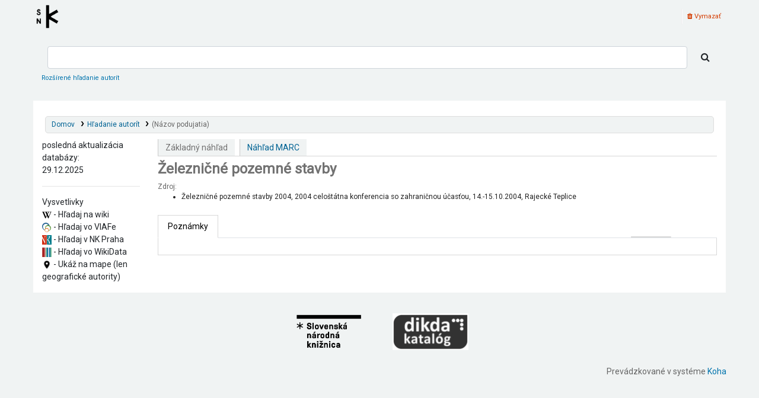

--- FILE ---
content_type: text/html; charset=UTF-8
request_url: https://autority.snk.sk/cgi-bin/koha/opac-authoritiesdetail.pl?authid=108645
body_size: 9717
content:


















<!DOCTYPE html>
<!-- TEMPLATE FILE: opac-auth-detail.tt -->









<html lang="sk-SK" class="no-js">
<head>

<title> (Názov podujatia) &rsaquo; Vyhľadávanie autorít &rsaquo; Register autorít kis3g katalóg</title>


<meta http-equiv="Content-Type" content="text/html; charset=utf-8" />
<meta name="generator" content="Koha" /> <!-- leave this for stats -->
<meta name="viewport" content="width=device-width, initial-scale=1" />
<link type="text/css" rel="stylesheet" href="/opac-tmpl/bootstrap/lib/jquery/responsive.dataTables.min_23.0516000.css">

<link rel="shortcut icon" href="https://www.snk.sk/templates/snk2e/favicon.ico" type="image/x-icon" />
<link rel="apple-touch-icon" href="https://www.snk.sk/templates/snk2e/favicon.ico" type="image/x-icon" />

 
 
 


 <link href="/opac-tmpl/bootstrap/css/opac_23.0516000.css" type="text/css" rel="stylesheet">




 <link href="/opac-tmpl/bootstrap/css/print_23.0516000.css" rel="stylesheet" media="print" type="text/css">


 <style>.loading 
{
background: url("/opac-tmpl/bootstrap/images/loading.gif") no-repeat center;
opacity:0.55;
-webkit-transition: background-color 0;
transition: background-color 0;

}

#SNKLink {
text-align:center;
}

#listsmenu {display:none;}
#userauthMARCdetails p a {display:none;}

.search_history {display: none}


.navbar-inverse .navbar-inner {
	background:#000000;
  	border-radius: 5px;
    border-color:black;
}
#wrap {background-color: #dfe1e1;}
.navbar-text {display:none}
.nav .pull-right {display:none}
.navbar .divider-vertical {
	border-left-color: #000000;
	border-right-color: #000000;

}

#logo {
  background: rgb(240, 243, 243) url("/opac-tmpl/img/SNK_rgb_znak.png") no-repeat scroll 0 center;
background-size: 48px 48px;

}
#logo, #logo a {

    border: 0;
    margin: 0;
    width: 60px;

}

#userauthdetails {background: transparent url("/opac-tmpl/img/SNK_rgb_znak2.png") no-repeat scroll 0 center;
 background-size:70%;
 background-position: 500px 100px;
}

@media only screen and (max-width: 700px) {
  #logo{
    background: transparent url("/opac-tmpl/img/SNK_rgb_znak.png") no-repeat scroll 0 center;
    background-size: 24px 24px;
    width: 24px;
    padding: 24px 0 0;
    margin-left: 3%;
  }
}

.monotag{font-family:monospace;}

.breadcrumb {

    font-size: 85%;
    list-style: none outside none;
    margin: 10px 20px;
    padding: 5px 10px;
    border-radius: 5px;
        border-top-left-radius: 5px;
        border-top-right-radius: 5px;
        border-bottom-right-radius: 5px;
        border-bottom-left-radius: 5px;
    border-color: #ddd;
    border-style: solid;
    border-width: 1px;

}


.mastheadsearch {

    margin: .5em 0;
    padding: .8em;
  background:#dfe1e1;
}

body {

 background: #f0f3f3 none;
    font-size: 14px;

}

#word_cloud {
  width: -moz-available;          /* For Mozzila */
  width: -webkit-fill-available;  /* For Chrome */
  width: stretch;
  width:100%;

}


.fonts-loaded body {
  font-family: Roboto;
}
.ui-widget, .ui-widget button, .ui-widget input, .ui-widget select, .ui-widget textarea {
    font-family: sans-serif;
}


.tab-content img {margin: 3px}
.tab-content img:hover {transform: scale(1.5)}
img.dikda {margin: 3px}
img.dikda:hover {transform: scale(2);}


.wikidataImg, #wikiImg {
  transition: transform .2s; /* Animation */
 
}

.wikidataImg:hover, #wikiImg:hover {
  transform: scale(3); /* (150% zoom - Note: if the zoom is too large, it will go outside of the viewport) */
}

.lang {font-family:"Segoe UI Symbol";}

#wikiImg {
  vertical-align: middle;
  border-style: none;
  float: left;
  margin-right: 20px;
  border-radius: 5px;
}
</style>




<script>
    var Koha = {};
    function _(s) { return s } // dummy function for gettext
    const is_logged_in = false
</script>

 <script src="/opac-tmpl/bootstrap/sk-SK/js/locale_data_23.0516000.js"></script>

<script src="/opac-tmpl/bootstrap/js/Gettext_23.0516000.js"></script>
<script src="/opac-tmpl/bootstrap/js/i18n_23.0516000.js"></script>

<link rel="stylesheet" type="text/css" href="/opac-tmpl/lib/font-awesome/css/font-awesome.min_23.0516000.css">




































</head>




 


 




 

<body ID="opac-authoritiesdetail" class="branch-default scrollto" >











































<button id="scrolltocontent">Preskočiť na hlavný obsah</button>
<div id="wrapper">
 <div id="header-region" class="noprint">
 <nav class="navbar navbar-expand">
 <div id="logo">
 <a class="navbar-brand" href="/cgi-bin/koha/opac-main.pl">
  Register autorít kis3g  </a>
 </div>
 
 <ul id="cart-list-nav" class="navbar-nav">
 
 <li class="divider-vertical"></li>
 
 <li class="nav-item dropdown">
 <a aria-expanded="false" aria-haspopup="true" aria-label="Show dropdown with detailed list information" class="nav-link dropdown-toggle" data-toggle="dropdown" href="/cgi-bin/koha/opac-shelves.pl" id="listsmenu" role="button" title="Zobraziť zoznamy"><i class="fa fa-list fa-icon-black" aria-hidden="true"></i> <span class="listslabel">Zoznamy</span>
 </a>
 <div aria-labelledby="listsmenu" role="menu" class="dropdown-menu">
 
 
 
 </div> <!-- / .dropdown-menu -->
 </li> <!-- / .nav-item.dropdown -->
 
 </ul> <!-- / .navbar-nav -->

 
 
 


 
 <ul id="members" class="navbar-nav">
 <li class="nav-item dropdown">
 

 
 </li>
 
 
 <li class="nav-item search_history">
 <a class="nav-link login-link" href="/cgi-bin/koha/opac-search-history.pl" title="Zobrazte svoj výpis hľadania">Výpis hľadania</a>
 </li>
 <li class="divider-vertical"></li>
 <li class="nav-item">
 <a class="nav-link logout clearsh" href="/cgi-bin/koha/opac-search-history.pl?action=delete" title="Odstráňte svoj výpis hľadania"><i class="fa fa-trash" aria-hidden="true"></i> Vymazať</a>
 </li>
 
 
 </ul>
 
 </nav> <!-- /navbar -->

 
 <div class="container-fluid">
 <div class="row">
 <div class="col">
 
 
 <div id="opacheader">
 
 <div class="default_item">
 
 <div class="default_body">
<!-- JS and CSS for Koha Galadriel OPAC Theme Plugin 
   This JS was added automatically by installing the Koha Galadriel OPAC Theme Plugin
   Please do not modify -->


</script>
<!-- End of JS and CSS for Koha Galadriel OPAC Theme Plugin --></div>
 </div>
 
 </div>
 

 </div>
 </div>
 </div>
 

 </div> <!-- / header-region -->

 
 <div class="container-fluid">
 
 <div class="row">
 <div class="col">
 <div id="opac-main-search" class="mastheadsearch">
 
 <form name="searchform" method="get" action="/cgi-bin/koha/opac-search.pl" id="searchform">
 <div class="form-row align-items-center">
 <div class="col-sm-auto order-2 order-sm-2">
 <select name="idx" id="masthead_search" class="form-control">
 
 <option value="">Knižničný katalóg</option>
 
 
 <option value="ti">Názov</option>
 
 
 <option value="au">Autor</option>
 
 
 <option value="su">Predmet</option>
 
 
 <option value="nb">ISBN</option>
 
 
 <option value="ns">ISSN</option>
 
 
 <option value="se">Edícia</option>
 
 
 
 <option value="callnum">Signatúra</option>
 
 
 </select>
 </div> <!-- /.col-sm-auto -->

 <div class="col order-4 order-sm-3">
 
 <input type="text" class="transl1 form-control" id="translControl1" name="q" value="" /><span id="translControl"></span>
 
 </div> <!-- /.col -->

 
 
 
 
 

 <div class="order-5 col-sm-auto">
 <button aria-label="Hľadať" class="btn btn-primary" id="searchsubmit" title="Hľadať" type="submit">
 <i class="fa fa-search" aria-hidden="true"></i>
 </button>
 </div>

 </div> <!-- /.form-row -->
 <input type="hidden" name="weight_search" value="1">
 </form>
 
 </div><!-- /#opac-main-search -->
 </div> <!-- /.col -->
 </div> <!-- /.row -->
 

 <div class="row">
 <ul class="nav" id="moresearches">
 <li class="nav-item">
 <a href="/cgi-bin/koha/opac-search.pl">Rozšírené hľadanie</a>
 </li>
 
 
 
 <li class="nav-item">
 <a href="/cgi-bin/koha/opac-authorities-home.pl">Hľadanie autorít</a>
 </li>
 
 
 
 <li class="nav-item">
 <a href="/cgi-bin/koha/opac-tags.pl">Menovky</a>
 </li>
 
 
 
 
 
 <li class="nav-item">
 <a id="library_page" href="/cgi-bin/koha/opac-library.pl">
 
 <span>Knižnica</span>
 
 </a>
 </li>
 
 

 </ul> <!-- /.nav#moresearches -->
 </div> <!-- /.row -->
 </div> <!-- /.container-fluid -->
 

 <!-- Login form hidden by default, used for modal window -->
 <div id="loginModal" class="modal" tabindex="-1" role="dialog" aria-labelledby="modalLoginLabel" aria-hidden="true">
 <div class="modal-dialog">
 <div class="modal-content">
 <div class="modal-header">
 <h2 class="modal-title" id="modalLoginLabel">Prihláste sa do svojho účtu</h2>
 <button aria-label="Zavrieť" class="closebtn" data-dismiss="modal" type="button">
 <span aria-hidden="true">&times;</span>
 </button>
 </div>
 <form action="/cgi-bin/koha/opac-user.pl" method="post" name="auth" id="modalAuth">
 <input type="hidden" name="has-search-query" id="has-search-query" value="" />
 <div class="modal-body">
 
 
 
 
 
 <input type="hidden" name="koha_login_context" value="opac" />
 <fieldset class="brief">
 <div class="local-login">
 <label for="muserid">Meno:</label><input type="text" id="muserid" name="userid" autocomplete="off" />
 <label for="mpassword">Heslo:</label><input type="password" id="mpassword" name="password" autocomplete="off" />
 <fieldset class="action">
 <input class="btn btn-primary" type="submit" value="Prihlásiť sa" />
 </fieldset>
 </div>
 
 
 
 </fieldset>
 
 </div>
 </form> <!-- /#auth -->
 </div> <!-- /.modal-content -->
 </div> <!-- /.modal-dialog -->
 </div> <!-- /#modalAuth -->


 <div class="main">
 <nav aria-label="navigačný reťazec" class="breadcrumbs" id="breadcrumbs">
 <ol class="breadcrumb">
 <li class="breadcrumb-item">
 <a href="/cgi-bin/koha/opac-main.pl">Domov</a>
 </li>
 <li class="breadcrumb-item">
 <a href="/cgi-bin/koha/opac-authorities-home.pl">Hľadanie autorít</a>
 </li>
 <li class="breadcrumb-item active">
 <a href="#" aria-current="page"> (Názov podujatia)</a>
 </li>
 </ol>
 </nav> <!-- /#breadcrumbs -->

 <div class="container-fluid">
 <div class="row">
 
 <div class="col col-lg-2 order-2 order-lg-1">
 <div id="navigation">
 


 
 
 <div id="OpacNav">
 
 <div class="default_item">
 
 <div class="default_body">posledn&aacute; aktualiz&aacute;cia datab&aacute;zy:<br />29.12.2025 <br /><hr />Vysvetlivky<br /><img src="/opac-tmpl/img/wiki.png" width="16" height="16" /> - Hľadaj na wiki <br /><img src="/opac-tmpl/img/viaf.png" width="16" height="16" /> - Hľadaj vo VIAFe <br /><img src="/opac-tmpl/img/nkp.jpg" width="16" height="16" /> - Hľadaj v NK Praha <br /><img src="/opac-tmpl/img/wikidata.png" width="16" height="16" /> - Hľadaj vo WikiData <br /><img src="/opac-tmpl/img/google_place.png" width="16" height="16" /> - Uk&aacute;ž na mape (len geografick&eacute; autority)
<style>
    /* Voliteľné štýly pre lepšie zobrazenie */
    .gender-filter-container {
        padding: 10px;
        border: 1px solid #ccc;
        border-radius: 5px;
        margin-bottom: 15px;
        background-color: #f9f9f9;
        /* Predvolene skryté */
        display: none; 
    }
    .gender-filter-container.active {
        /* Zobrazí sa, keď je aktívny */
        display: block; 
    }
    .gender-filter-container label {
        margin-right: 15px;
        font-weight: bold;
    }
    .gender-filter-container input[type="radio"] {
        margin-right: 5px;
    }
</style>
<div class="gender-filter-container" id="genderFilterContainer">
<p>Vybrať pohlavie:</p>
<label> <input type="radio" name="genderFilter" value="muž" id="gender_male" /> Muž </label> <label> <input type="radio" name="genderFilter" value="žena" id="gender_female" /> Žena </label> <label> <input type="radio" name="genderFilter" value="" id="gender_none" /> Žiadne </label></div>
<script>
document.addEventListener('DOMContentLoaded', function() {
    const genderFilterContainer = document.getElementById('genderFilterContainer');
    const genderRadios = document.querySelectorAll('input[name="genderFilter"]');
    const currentUrl = new URL(window.location.href);
    const searchParams = currentUrl.searchParams;

    // Kontrola, či sa v URL nachádza &authtypecode=PERSO_NAME
    const authtypecodeParam = searchParams.get('authtypecode');

    // Ak podmienka platí, zobrazíme kontajner filtra a nastavíme jeho funkčnosť
    if (authtypecodeParam === 'PERSO_NAME') {
        genderFilterContainer.classList.add('active'); // Zviditeľníme filter
  


        // --- Funkcia na nastavenie zaškrtnutého rádio tlačidla ---
        function setupGenderFilter() {
            let activeGenderValue = ''; // Pre uloženie zistenej hodnoty pohlavia

            // Získame všetky 'marclist' a 'value' parametre ako polia
            const allMarclist = searchParams.getAll('marclist');
            const allValue = searchParams.getAll('value');

            // Prejdeme cez všetky inštancie 'marclist'
            for (let i = 0; i < allMarclist.length; i++) {
                // Ak nájdeme 'marclist=pohl'
                if (allMarclist[i] === 'pohl') {
                    // Skúsime získať prislúchajúcu 'value' na rovnakom indexe
                    if (allValue[i] !== undefined) {
                        activeGenderValue = allValue[i];
                        break; // Našli sme náš filter pohlavia, môžeme skončiť
                    }
                }
            }

            // Označíme správny rádiový prepínač na základe nájdenej hodnoty
            if (activeGenderValue === 'muž') {
                document.getElementById('gender_male').checked = true;
            } else if (activeGenderValue === 'žena') {
                document.getElementById('gender_female').checked = true;
            } else {
                // Ak sa nenašiel žiadny filter pohlavia alebo hodnota bola iná, zaškrtneme "Žiadne"
                document.getElementById('gender_none').checked = true;
            }
        }

        // Zavoláme funkciu na nastavenie filtra hneď po zobrazení kontajnera
        setupGenderFilter();

        // --- Event listener pre zmeny rádio tlačidiel ---
        genderRadios.forEach(radio => {
            radio.addEventListener('change', function() {
                const selectedGender = this.value;

                let originalParams = [];
                for (const [key, value] of searchParams.entries()) {
                    originalParams.push({ key: key, value: value });
                }

                let filteredParams = [];
                let inPohlBlock = false; 

                for (let i = 0; i < originalParams.length; i++) {
                    const param = originalParams[i];

                    if (param.key === 'marclist' && param.value === 'pohl') {
                        inPohlBlock = true;
                        continue; 
                    }

                    if (inPohlBlock && (param.key === 'value' || param.key === 'operator')) {
                        if (param.key === 'operator') { 
                            inPohlBlock = false;
                        }
                        continue;
                    }
                    
                    filteredParams.push(param);
                }

                // Vytvoríme novú URL s rekonštruovanými parametrami
                let newUrlString = currentUrl.origin + currentUrl.pathname;
                let firstParamAdded = false;

                for (const param of filteredParams) {
                    if (!firstParamAdded) {
                        newUrlString += '?';
                        firstParamAdded = true;
                    } else {
                        newUrlString += '&';
                    }
                    newUrlString += `${param.key}=${encodeURIComponent(param.value)}`;
                }

                // --- Pridanie nového filtra pohlavia, ak je vybrané iné ako "Žiadne" ---
                if (selectedGender !== '') {
                    // Pridáme operátor AND pred novou podmienkou, ak už nejaké podmienky existujú
                    if (filteredParams.length > 0) {
                        const lastParam = filteredParams[filteredParams.length - 1];
                        if (lastParam.key !== 'and_or') {
                             newUrlString += '&and_or=AND';
                        }
                    } else if (!firstParamAdded) {
                         newUrlString += '?';
                         firstParamAdded = true;
                    }
                    
                    if (newUrlString.includes('?') && newUrlString.slice(-1) !== '?') {
                        newUrlString += '&';
                    } else if (!newUrlString.includes('?')) {
                        newUrlString += '?';
                    }
                    
                    newUrlString += `marclist=pohl&value=${encodeURIComponent(selectedGender)}&operator=contains`;
                }
                
                // Presmerovanie na novú URL
                window.location.href = newUrlString;
            });
        });
    }
});



</script></div>
 </div>
 
 </div>
 







 </div>
 </div>
 
 <div class="col-lg-10 order-first order-md-first order-lg-2">
 
 
 <div id="userauthdetails" class="maincontent">
 <div id="views">
 <span class="view">
 <span id="Normalview">Základný náhľad</span>
 </span>
 <span class="view">
 <a id="MARCview" href="/cgi-bin/koha/opac-authoritiesdetail.pl?authid=108645&amp;marc=1">Náhľad MARC</a>
 </span>
 </div>

 

 <h1> (Názov podujatia)</h1>

 <div class="usedin">
 Táto autorita nie je použitá v žiadnom zázname. </div>

 
 <h1 id="nazovAutority">Železničné pozemné stavby</h1><div xmlns:marc="http://www.loc.gov/MARC21/slim" style="display: flow-root; margin-bottom:10;"><img id="wikiImg" width="100"/></div><span class="results_summary"><span class="label">Zdroj: </span><ul class="list"><li><span property="isbn">
    Železničné pozemné stavby 2004, 2004
    celoštátna konferencia so zahraničnou účasťou, 14.-15.10.2004, Rajecké Teplice
  </span></li></ul></span>

 

 
 
 <div id="authdescriptions" class="toptabs">
 
 
 
 <ul class="nav nav-tabs" role="tablist">
 
 
 <li class="nav-item" role="presentation">
 
 
 
 
 
 
 
 <a href="#tab_descriptions_panel" class="nav-link active" id="tab_descriptions-tab" data-toggle="tab" data-target="#tab_descriptions_panel" data-tabname="tab_descriptions" aria-controls="tab_descriptions_panel" role="tab" aria-selected="true">
 
 <span>Poznámky</span>
 
 </a>
 </li>

 
 </ul>

 
 
 <div class="tab-content">
 
 
 
 
 <div role="tabpanel" class="tab-pane show active" id="tab_descriptions_panel" aria-labelledby="tab_descriptions-tab">
 
 
 <div class="content_set">
 
 </div>
 
 </div>

 
 </div>

 
 </div>


 </div> <!-- / .#userauthdetails -->
 </div> <!-- / .col-lg-10/12 -->
 
 </div> <!-- / .row -->
 </div> <!-- / .container-fluid -->
 </div> <!-- / .main -->




































 
 
 <div class="container-fluid">
 <div class="row">
 <div class="col">
 
 
 <div id="opaccredits">
 
 <div class="default_item">
 
 <div class="default_body"><div id ="SNKLink">
<a href="http://www.snk.sk" target="_blank"><img id="SNKimg" src="/opac-tmpl/img/SNK_logo.png" style="margin: 20px; filter: grayscale(100%); transform: scale(1);" width="128"></a>

<a href="http://dikda.snk.sk" target="_blank"><img id="dikdaimg" src="/opac-tmpl/img/SNK_dikda_logo.jpg" style="margin: 20px; filter: grayscale(100%); transform: scale(1);" width="128"></a>
</div>

<!-- Global site tag (gtag.js) - Google Analytics -->
<script async src="https://www.googletagmanager.com/gtag/js?id=UA-157536688-1"></script>
<script>
  window.dataLayer = window.dataLayer || [];
  function gtag(){dataLayer.push(arguments);}
  gtag('js', new Date());

  gtag('config', 'UA-157536688-1');
</script>
<!-- JS and CSS for Koha Galadriel OPAC Theme Plugin 
   This JS was added automatically by installing the Koha Galadriel OPAC Theme Plugin
   Please do not modify --><!-- End of JS and CSS for Koha Galadriel OPAC Theme Plugin --></div>
 </div>
 
 </div>
 

 </div>
 </div>
 </div>
 

 
 <div class="container-fluid">
 <div class="row">
 <div class="col">
 <div id="report-koha-url">
 <div class="row justify-content-between">
 
 
 <div class="col">
 <div id="koha_url" class="clearfix noprint">
 <p>Prevádzkované v systéme 
 <a class="koha_url" rel="nofollow" href="http://koha-community.org">Koha</a>
 </p>
 </div> <!-- /#koha_url -->
 </div> <!-- /.col -->
 
 </div> <!-- /.row.justify-content-between -->
 </div> <!-- /#report-koha-url -->
 </div> <!-- /.col -->
 </div> <!-- /.row -->
 </div> <!-- /.container-fluid -->
 
 </div> <!-- / #wrapper in masthead.inc -->

 
 
 
 
 


<!-- JavaScript includes -->
<script src="/opac-tmpl/lib/jquery/jquery-3.6.0.min_23.0516000.js"></script>
<script src="/opac-tmpl/lib/jquery/jquery-migrate-3.3.2.min_23.0516000.js"></script>
<script src="/opac-tmpl/lib/bootstrap/js/bootstrap.bundle.min_23.0516000.js"></script>
<script src="/opac-tmpl/lib/fontfaceobserver.min_23.0516000.js"></script>
<script src="/opac-tmpl/lib/enquire.min_23.0516000.js"></script>
<script>
    let logged_in_user_id = "";
</script>
<script src="/opac-tmpl/bootstrap/js/global_23.0516000.js"></script>


<script>

    var MSG_CONFIRM_AGAIN = _("Upozornenie: Túto akciu nemožno vrátiť späť. Potvrďte ju prosím ešte raz")
    var MSG_DELETE_SEARCH_HISTORY = _("Naozaj chcete odstrániť Váš výpis hľadania?");
    var MSG_NO_SUGGESTION_SELECTED = _("Nezvolili ste žiaden návrh");
    var MSG_SEARCHING = _("Prehľadáva sa %s...");
    var MSG_ERROR_SEARCHING_COLLECTION = _("Chyba pri hľadaní v zbierke %s");
    var MSG_NO_RESULTS_FOUND_IN_COLLECTION = _("V zbierke knižnice %s sa nenašli žiadne výsledky");
    var MSG_RESULTS_FOUND_IN_COLLECTION = _("V zbierke knižince %s sa našlo %s výsledkov");
    var MSG_BY = _("podľa");
    var MSG_TYPE = _("Typ");
    var MSG_NEXT = _("Ďalej");
    var MSG_PREVIOUS = _("Predošlý");
    var MSG_CHECKOUTS = _("Výpožičky");
    var MSG_NO_CHECKOUTS = _("Bez výpožičiek");
    var MSG_CHECK_OUT = _("Vypožičať");
    var MSG_CHECK_OUT_CONFIRM = _("Naozaj chcete vypožičať tento exemplár?");
    var MSG_CHECKED_OUT_UNTIL = _("Vypožičané do %s");
    var MSG_CHECK_IN = _("Vrátiť");
    var MSG_CHECK_IN_CONFIRM = _("Naozaj chcete vrátiť tento exemplár?");
    var MSG_NO_CHECKOUTS = _("Bez výpožičiek");
    var MSG_DOWNLOAD = _("Stiahnuť");
    var MSG_HOLDS = _("Rezervácie");
    var MSG_NO_HOLDS = _("Bez rezervácií");
    var MSG_PLACE_HOLD = _("Zarezervovať");
    var MSG_CANCEL_HOLD = _("Zrušiť");
    var MSG_CANCEL_HOLD_CONFIRM = _("Naozaj chcete zrušiť túto rezerváciu?");
    var MSG_ON_HOLD = _("Rezervovaný");

    
    
    

    
    $(".print-large").on("click",function(){
        window.print();
        return false;
    });
    $(".addtoshelf").on("click",function(e){
        e.preventDefault();
        Dopop( this.href );
    });
    $("body").on("click", ".addtocart", function(e){
        e.preventDefault();
        var biblionumber = $(this).data("biblionumber");
        addRecord( biblionumber );
    });
    $("body").on("click", ".cartRemove", function(e){
        e.preventDefault();
        var biblionumber = $(this).data("biblionumber");
        delSingleRecord( biblionumber );
    });
    $(".clearsh").on("click", function(){
        return confirmDelete(MSG_DELETE_SEARCH_HISTORY);
    });

</script>


 <script src="/opac-tmpl/bootstrap/js/basket_23.0516000.js"></script>












<script src="/opac-tmpl/lib/js-cookie/js.cookie-3.0.1.min_23.0516000.js"></script>
<script>
$(document).ready(function() {
    if($('#searchsubmit').length) {
        $(document).on("click", '#searchsubmit', function(e) {
            Cookies.remove("form_serialized", { path: '/'});
            Cookies.remove("form_serialized_limits", { path: '/'});
            Cookies.remove("search_path_code", { path: '/'});
        });
    }
});
</script>


<script>
    $(document).ready(function() {
        
    });
</script>


 <script>
        $(document).ready(function() {
$( 'th:contains("Records")' ).text('');
$('#userauthdetails h1:first').css("display","none");
$('#masthead_search').remove();
$('#moresearches').remove();
$('#searchform').attr("action","/cgi-bin/koha/opac-authorities-home.pl");
$('#translControl1').attr("name","value");
$('#searchform div').append('<input name="type" value="opac" type="hidden">');
$('#searchform div').append('<input name="op" value="do_search" type="hidden">');
$('.span7').removeClass("span7").addClass("span10"); });

function addGoogleFont(FontName) {
    $("head").append("<link href='https://fonts.googleapis.com/css?family=" + FontName + "' rel='stylesheet' type='text/css'>");
}



addGoogleFont("Roboto");


$( document ).ajaxStop(function() {
  $('#userauthdetails').removeClass("loading");
});


$('#searchsubmit').removeClass('btn-primary');

$(document).ready(function () {


$('#SNKLink img').on("mouseover", function(){
  $(this).css('filter', 'grayscale(1%)');
  $(this).css("transform", "scale(1.1)");
});

$('#SNKLink img').on("mouseout", function(){
  $(this).css('filter', 'grayscale(100%)');
  $(this).css("transform", "scale(1)");
});
var linka=window.location.href;


var terms = linka.match(/value=(.*?)\&(.*?)/);
if (terms) {
    termsList = decodeURI(terms[1].replace(/\+/g," "));
    $('#results').prepend("<b>Hľadané termíny: <span style=\"background-color:yellow;\">"+ termsList + "<br><br>");
}



//$('#userauthdetails').addClass("loading");

  $("head").append("");
  $.getScript('/opac-tmpl/js/nra_autority.js').done(function( script, textStatus ) {
    console.log( textStatus );
  });
  $.getScript('/opac-tmpl/js/visual.js').done(function( script, textStatus ) {
    console.log( textStatus );
  });
    $.getScript('/opac-tmpl/js/wikiimg.js').done(function( script, textStatus ) {
    console.log( textStatus );
  });
});




$(document).ready(function() {
var data1;
$.get( "/cgi-bin/koha/svc/report?id=4", function( data1 ) {
$.each(data1, function(index, value) {
// json is a record arr
var json = value;
var tr;
tr = $('<tr/>');
$.each(json, function(index, value) {
tr.append("<td>" + value + "</td>");
});
$('#custom_table').append(tr); // alert( index + ": " + value );
});


});
});

$(window).load(function() {
var arr = ["A","B","C","D","E","F","G","H","I","J","K","L","M","N","O","P","Q","R","S","T","U","V","X","Y","Z"];
var namelinkindex="/cgi-bin/koha/opac-authorities-home.pl?op=do_search&type=opac&authtypecode=PERSO_NAME&operator=start&marclist=mainentry&and_or=and&orderby=HeadingAsc&value=";
var geolinkindex="/cgi-bin/koha/opac-authorities-home.pl?op=do_search&type=opac&authtypecode=GEOGR_NAME&operator=start&marclist=mainentry&and_or=and&orderby=HeadingAsc&value=";
var corpolinkindex="/cgi-bin/koha/opac-authorities-home.pl?op=do_search&type=opac&authtypecode=CORPO_NAME&operator=start&marclist=mainentry&and_or=and&orderby=HeadingAsc&value=";
var subjlinkindex="/cgi-bin/koha/opac-authorities-home.pl?op=do_search&type=opac&authtypecode=TOPIC_TERM&operator=start&marclist=mainentry&and_or=and&orderby=HeadingAsc&value=";
  
  
$.each(arr, function( index, value ) {
  
  $('#nameregister').append('&nbsp;<a href="'+namelinkindex+value+'">'+value+' </a>&nbsp;');
  $('#georegister').append('&nbsp;<a href="'+geolinkindex+value+'">'+value+' </a>&nbsp;');
  $('#corporegister').append('&nbsp;<a href="'+corpolinkindex+value+'">'+value+' </a>&nbsp;');
  $('#subjregister').append('&nbsp;<a href="'+subjlinkindex+value+'">'+value+' </a>&nbsp;');
});





});




function loadWikiImg() {
$('.anameLink').each(function(i){
  var ID=$(this).attr("href").replace("/cgi-bin/koha/opac-authoritiesdetail.pl?authid=","");
  
  function makeSPARQLQuery( endpointUrl, sparqlQuery, doneCallback ) {
	var settings = {
		headers: { Accept: 'application/sparql-results+json' },
		data: { query: sparqlQuery }
	};
	return $.ajax( endpointUrl, settings ).then( doneCallback );
}

var endpointUrl = 'https://query.wikidata.org/sparql',
	sparqlQuery = 'SELECT ?pic WHERE {?item wdt:P9807 \"'+ID+'\"; wdt:P18 ?pic. SERVICE wikibase:label { bd:serviceParam wikibase:language \"[AUTO_LANGUAGE],sk,en,cs,pl,de\". }}';

makeSPARQLQuery( endpointUrl, sparqlQuery, function( data ) {
		/*$( 'body' ).append( $( '<pre>' ).text( JSON.stringify( data ) ) );*/
  myVar='<br><img class="wikidataImg" src="'+data.results.bindings[0].pic.value.replace("http","https")+'" width="100" >';
	console.log( data.results.bindings[0].pic.value );
$('tr').eq(i+1).children('td:eq(2)').append(myVar);
 
	}
);
  
  
});
}

$(window).load(function(){
      setTimeout(function() {
        loadWikiImg();
    }, 300);
  
});



$(document).ready(function(){
var linkaMarcView=$('#MARCview').attr("href");

var authid=linkaMarcView.replace("&marc=1","").replace("/cgi-bin/koha/opac-authoritiesdetail.pl?authid=","");

  function makeSPARQLQuery( endpointUrl, sparqlQuery, doneCallback ) {
	var settings = {
		headers: { Accept: 'application/sparql-results+json' },
		data: { query: sparqlQuery }
	};
	return $.ajax( endpointUrl, settings ).then( doneCallback );
}

var endpointUrl = 'https://query.wikidata.org/sparql',
	sparqlQuery = 'SELECT ?pic WHERE {?item wdt:P9807 \"'+authid+'\"; wdt:P18 ?pic. SERVICE wikibase:label { bd:serviceParam wikibase:language \"[AUTO_LANGUAGE],sk,en,cs,pl,de\". }}';


makeSPARQLQuery( endpointUrl, sparqlQuery, function( data ) {
		/*$( 'body' ).append( $( '<pre>' ).text( JSON.stringify( data ) ) );*/
  myVar='<br><img class="wikidataImg" src="'+data.results.bindings[0].pic.value.replace("http","https")+'" width="100" >';
	console.log( data.results.bindings[0].pic.value );
  
 $('#wikiImg').prop("src",data.results.bindings[0].pic.value);
	}
);

});




/*
$(document).ready(function() {
  // Funkcia na zobrazenie/skrytie tlačidla "Zrušiť filter"
  function zobrazZrusitFilter(zobraz) {
    if (zobraz) {
      $("#zrusit-filter").show();
    } else {
      $("#zrusit-filter").hide();
    }
  }

  // Funkcia na kontrolu URL a nastavenie vybraného radio buttonu
  function nastavVybranyFilter() {
    var aktualnaUrl = window.location.href;
    var muzFilter = "&&operator=contains&value=muz&marclist=pohl";
    var zenaFilter = "&&operator=contains&value=zena&marclist=pohl";

    if (aktualnaUrl.indexOf(muzFilter) !== -1) {
      $("#filter-muz").prop("checked", true);
      zobrazZrusitFilter(true);
    } else if (aktualnaUrl.indexOf(zenaFilter) !== -1) {
      $("#filter-zena").prop("checked", true);
      zobrazZrusitFilter(true);
    } else {
      zobrazZrusitFilter(false);
    }
  }

  // Nastavenie vybraného filtra pri načítaní stránky
  nastavVybranyFilter();

  // Udalosť zmeny na radio buttonoch
  $(".filter-option").change(function() {
    var aktualnaUrl = window.location.href;
    var vybranaHodnota = $(this).val();
    var doplnok = "&&operator=contains&value=" + vybranaHodnota + "&marclist=pohl";

    // Odstránenie existujúceho filtra pohlavia z URL
    aktualnaUrl = aktualnaUrl.replace(/&&operator=contains&value=(muz|zena)&marclist=pohl/g, "");

    // Pridanie nového filtra pohlavia do URL
    window.location.href = aktualnaUrl + doplnok;
  });

  // Udalosť kliknutia na tlačidlo "Zrušiť filter"
  $("#zrusit-filter").click(function() {
    var aktualnaUrl = window.location.href;

    // Odstránenie filtra pohlavia z URL
    aktualnaUrl = aktualnaUrl.replace(/&&operator=contains&value=(muz|zena)&marclist=pohl/g, "");

    window.location.href = aktualnaUrl;
  });
});
*/
    </script>



</body>
</html>




--- FILE ---
content_type: text/javascript
request_url: https://autority.snk.sk/opac-tmpl/bootstrap/sk-SK/js/locale_data_23.0516000.js
body_size: 12873
content:
var json_locale_data = {"Koha":{"":{"Content-Transfer-Encoding":" 8bit","Content-Type":" text/plain; charset=UTF-8","Language":" sk-SK","Language-Team":" Koha Translation Team","Last-Translator":" Viliam <viliam.polonec@gmail.com>","MIME-Version":" 1.0","PO-Revision-Date":" 2024-08-31 04:17+0000","POT-Creation-Date":" 2024-06-15 06:59+0000","Plural-Forms":" nplurals=3; plural=(n==1) ? 0 : (n>=2 && n<=4) ? 1 : 2;","Project-Id-Version":" Koha 23.05.15.000","Report-Msgid-Bugs-To":" ","X-Generator":" Weblate 5.6.2","X-POOTLE-MTIME":" 1698487816.672352","X-Pootle-Path":" /sk/22.11/sk-SK-messages-js.po","X-Pootle-Revision":" 1"}," (current) ":[null," (Aktuálny)"]," Test":[null," Test"]," and %s of %s unseen renewals remaining":[null,"%s z %s zostávajúcich neviditeľných predĺžení"]," characters":[null," znakov"],"%s (current status)":[null,"%s (aktuálny stav)"],"%s already in your cart":[null,"%s už je vo vašom košíku"],"%s deleted order(s) are using this record. Are you sure you want to delete this record?":[null,"%s zrušených objednávok používa tento záznam. Naozaj chcete odstrániť tento záznam?"],"%s deleted order(s) are using this record. You need order managing permissions to delete this record.":[null,"%s zrušených objednávok používa tento záznam. Pre odstránenie tohto záznamu potrebujete oprávnenia na správu objednávok."],"%s hold(s) on this record. You must delete all holds before deleting all items.":[null,"%s rezervácií na tento záznam. Musíte odstrániť všetky rezervácie pred odstránením všetkých exemplárov."],"%s holds(s) for this record. Are you sure you want to delete this record?":[null,"%s rezervácií na tento záznam. Naozaj chcete odstrániť tento záznam?"],"%s is neither permitted nor prohibited!":[null,"%s nie je ani dovolené ani zakázané!"],"%s is permitted!":[null,"%s je dovolené!"],"%s is prohibited!":[null,"%s je zakázané!"],"%s item(s) added to your cart":[null,"%s exemplár(ov) pridaný(ch) do vášho košíka"],"%s item(s) are attached to this record. You must delete all items before deleting this record.":[null,"%s záznam(ov) je pripojený(ch) k tomuto záznamu. Musíte odstrániť všetky exempláre pred odstránením tohto záznamu."],"%s month":[null,"%s mesiac"],"%s months":[null,"%s mesiace/ov"],"%s of %s renewals remaining":[null,"%s z %s zostávajúcich predĺžení"],"%s order(s) are using this record. You need order managing permissions to delete this record.":[null,"%s objednávok používa tento záznam. Pre odstránenie tohto záznamu potrebujete oprávnenia na správu objednávok."],"%s packages found locally":[null,""],"%s search":[null,"%s hľadať"],"%s subscription(s) are attached to this record. You must delete all subscription before deleting this record.":[null,"%s predplatných je pripojený(ch) k tomuto záznamu. Musíte odstrániť všetky predplatné pred odstránením tohto záznamu."],"%s titles found locally":[null,""],"%s year":[null,"%s rok"],"%s years":[null,"%s rokov"],"(filtered from _MAX_ total entries)":[null,"(filtrované z _MAX_ všetkých položiek)"],"(select to create)":[null,"vytvoriť"],"A control field cannot be used with a regular field.":[null,"Kontrolné pole nemožno použiť spolu s obyčajným poľom."],"A default letter with the code '%s' already exists.":[null,"Predvolený list s kódom '%s' už existuje."],"A letter with the code '%s' already exists for '%s'.":[null,"List s kódom '%s' už existuje pre '%s'."],"A letter with the code '%s' already exists for '%s'. Overwrite this letter?":[null,"List s kódom '%s' už existuje pre '%s'."],"A license is used several times":[null,"Licencia je použitá viackrát"],"A package is used several times":[null,""],"AJAX error (%s alert)":[null,"chyba AJAX (%s upozornenie)"],"AJAX error: receiving data from %s":[null,""],"AJAX failed to approve tag: %s":[null,"AJAX nedokázal schváliť menovku: %s"],"AJAX failed to reject tag: %s":[null,"AJAX nedokázal zamietnuť menovku: %s"],"Access to camera denied.":[null,"Prístup ku kamere zamietnutý."],"Access type":[null,""],"Actions":[null,"Akcie"],"Activate filters":[null,"Aktivovať filtre"],"Add":[null,"Pridať"],"Add agreement":[null,"Upraviť akciu %s"],"Add an SMS cellular provider":[null,"Pridať operátora SMS"],"Add item":[null,"Pridať exemplár"],"Add license":[null,"Upraviť akciu %s"],"Add multiple items":[null,"Pridať viacero exemplárov"],"Add new agreement":[null,"Pridať novú zmluvu"],"Add new document":[null,"Pridať nový dokument"],"Add new license":[null,"Pridať novú licenciu"],"Add new period":[null,"Pridať nové obdobie"],"Add new related agreement":[null,"Pridať novú súvisiacu zmluvu"],"Add new user":[null,""],"Add package":[null,"Upraviť akciu %s"],"Add package to holdings":[null,""],"Add title":[null,"Pridať exemplár"],"Add title to holdings":[null,""],"Add to another package":[null,"Pridať do iného balíka"],"Add to cart":[null,"Pridať do košíka"],"Age":[null,"Vek"],"Agreement":[null,"Zmluva"],"Agreement #%s":[null,"Zmluva #%s"],"Agreement %s":[null,"Zmluva %s"],"Agreement %s deleted":[null,"Zmluva %s vymazaná"],"Agreement created":[null,"Zmluva bola vytvorená"],"Agreement license %s":[null,"Odobrať zvolené exempláre"],"Agreement name":[null,"Názov zmluvy"],"Agreement period %s":[null,"Doba platnosti zmluvy %s"],"Agreement updated":[null,"Zmluva bola aktualizovaná"],"Agreement user %s is missing a user":[null,""],"Agreements":[null,"Zmluvy"],"All":[null,"Všetko"],"An agreement is used as relationship several times":[null,""],"An agreement is used several times":[null,""],"An error occurred on deleting this image":[null,"Pri odstraňovaní tohto obrázka sa vyskytla chyba"],"An error occurred while uploading.":[null,"Pri nahrávaní sa vyskytla chyba."],"An error occurred. Check the logs":[null,"Vyskytla sa chyba. Skontrolujte log súbor."],"An unknown error occurred: ":[null,"Vyskytla sa neznáma chyba: "],"Approve":[null,"Schváliť"],"Approved":[null,"Schválené"],"Apr":[null,"Apr"],"April":[null,"Apríl"],"Are you sure you want to cancel this hold?":[null,"Naozaj chcete zrušiť túto rezerváciu?"],"Are you sure you want to check out this item?":[null,"Naozaj chcete vypožičať tento exemplár?"],"Are you sure you want to close this subscription?":[null,"Naozaj chcete ukončiť toto predplatné?"],"Are you sure you want to delete %s?":[null,"Ste si istý, že chcete odstrániť %s?"],"Are you sure you want to delete %s? %s patron(s) are using it!":[null,"Naozaj chcete odstrániť %s? Využíva ho %s čitateľov!"],"Are you sure you want to delete the %s attached items?":[null,"Ste si istý, že chcete odstrániť %s nasledujúce položky?"],"Are you sure you want to delete the selected audio alerts?":[null,"Naozaj chcete odstrániť zvolené zvukové signály?"],"Are you sure you want to delete this cover image?":[null,"Naozaj chcete odstrániť tento obrázok obálky?"],"Are you sure you want to delete this field?":[null,"Naozaj chcete odstrániť toto pole?"],"Are you sure you want to delete this message? This cannot be undone.":[null,"Naozaj chcete odstrániť túto správu? Túto operáciu nemožno vrátiť."],"Are you sure you want to delete this record?":[null,"Naozaj chcete odstrániť tento záznam?"],"Are you sure you want to delete this return claim?":[null,"Naozaj chcete odstrániť túto požiadavku na vrátenie?"],"Are you sure you want to delete this rotating collection?":[null,"Naozaj chcete odstrániť túto požiadavku na vrátenie?"],"Are you sure you want to delete this subscription?":[null,"Naozaj chcete odstrániť toto predplatné?"],"Are you sure you want to delete this vendor?":[null,"Naozaj chcete odstrániť tohto dodávateľa?"],"Are you sure you want to empty your cart?":[null,"Naozaj chcete vyprázdniť svoj košík?"],"Are you sure you want to expire this recall?":[null,"Naozaj chcete odstrániť tento záznam?"],"Are you sure you want to mark this recall as overdue?":[null,"Naozaj chcete odstrániť tento záznam?"],"Are you sure you want to remove the selected items?":[null,"Naozaj chcete odobrať zvolené exempláre?"],"Are you sure you want to remove the selected recall(s)?":[null,"Naozaj chcete odobrať zvolené exempláre?"],"Are you sure you want to remove this agreement?":[null,"Naozaj chcete odstrániť túto zmluvu?"],"Are you sure you want to remove this license?":[null,"Naozaj chcete odstrániť toto zdieľanie?"],"Are you sure you want to remove this package?":[null,"Naozaj chcete odstrániť toto zdieľanie?"],"Are you sure you want to remove this recall and return the item to it's home library?":[null,"Naozaj chcete odobrať tento exemplár z cirkulačnej služby?"],"Are you sure you want to remove this recall?":[null,"Naozaj chcete odstrániť toto zdieľanie?"],"Are you sure you want to remove this title?":[null,"Naozaj chcete odstrániť toto zdieľanie?"],"Are you sure you want to renew this patron's registration?":[null,"Naozaj chcete predĺžiť registráciu tohto čitateľa?"],"Are you sure you want to reopen this subscription?":[null,"Naozaj chcete obnoviť toto predplatné?"],"Are you sure you want to replace the fields and subfields for the %s framework structure? The existing structure will be overwritten! For safety reasons, it is recommended to use the export option to make a backup first.":[null,"Naozaj chcete nahradiť polia a podpolia pre štruktúru rámca %s ? Existujúca štruktúra bude prepísaná! Z bezpečnostných dôvodov sa najskôr odporúča vytvoriť zálohu pomocou možnosti exportu."],"Are you sure you want to return this item?":[null,"Naozaj chcete vrátiť tento exemplár?"],"Are you sure you want to revert the waiting status of this recall?":[null,"Naozaj chcete odobrať menovku z tohto titulu?"],"Are you sure you want to update this child to an Adult category? This cannot be undone.":[null,"Naozaj chcete aktualizovať toto dieťa na kategóriu pre dospelých? To nie je možné vrátiť späť."],"Are you sure you wish to delete this template action?":[null,"Naozaj chcete odstrániť akciu tejto šablóny?"],"Are you sure you wish to delete this template?":[null,"Naozaj chcete odstrániť túto šablónu?"],"At least two records must be selected for merging":[null,"Pre zlučovanie treba zvoliť aspoň dva záznamy"],"Aug":[null,"Aug"],"August":[null,"August"],"Authority":[null,"Autorita"],"Automatic":[null,"Automaticky"],"Automatic renewal failed, account expired":[null,"Automatické predĺženie zlyhalo, účet vypršal"],"Automatic renewal failed, patron has unpaid fines":[null,"Automatické predĺženie zlyhalo, čitateľ má nezaplatené pokuty"],"Average rating: %s (%s votes)":[null,"Priemerné hodnotenie: %s (%s hlasov)"],"Back to top":[null,"Späť do nástrojov"],"Bibliographic record\u0004 item(s) added to your cart":[null," exemplár(e) pridaný(é) do košíka"],"Bibliographic record\u0004No item was added to your cart":[null,"Žiaden exemplár nebol pridaný do košíka"],"Bibliographic record\u0004No item was selected":[null,"Nezvolili ste žiaden exemplár"],"Bibliographic record\u0004The field is non-repeatable and already exists in the destination record. Therefore, you cannot add it.":[null,"Pole nie je opakovateľné, a už existuje v cieľovom zázname. Preto ho nemôžete pridať."],"Bibliographic record\u0004The item has been added to your cart":[null,"Exemplár bol pridaný do vášho košíka"],"Bibliographic record\u0004The item has been removed from your cart":[null,"Exemplár bol odstránený z košíka"],"Bibliographic record\u0004The item is already in your cart":[null,"Tento exemplár už je vo vašom košíku"],"Bibliographic record\u0004The subfield is non-repeatable and already exists in the destination record. Therefore, you cannot add it.":[null,"Podpole nie je opakovateľné, a už existuje v cieľovom zázname. Preto ho nemôžete pridať."],"Bibliographic record does not exist!":[null,"Bibliografický záznam neexistuje!"],"Both subfield values should be filled or empty.":[null,"Obidve hodnoty podpoľa treba vyplniť alebo nechať prádzne."],"CSV":[null,"CSV"],"Can no longer be auto-renewed - number of checkout days exceeded":[null,"Nemožno už automaticky predĺžiť - počet výpožičných dní bol prekročený"],"Cancel":[null,"Zrušiť"],"Cancel hold":[null,"Zrušiť rezerváciu"],"Cancellation deadline":[null,"Lehota pre zrušenie"],"Cancelled":[null,"Zrušená"],"Cannot import, no package selected":[null,""],"Cannot test prediction pattern for the following reason(s): %s":[null,"Schéma predpovede sa nedá testovať pre nasledovnú príčinu(y): %s"],"Category code can only contain the following characters: letters, numbers, - and _.":[null,"Kód kategórie môže obsahovať len nasledovné znaky: písmená, čísla, - a _."],"Change messaging preferences to default for this category?":[null,"Zmeniť nastavenia posielania správ pre túto kategóriu čitateľov na predvolené?"],"Check in":[null,"Vrátiť"],"Check out":[null,"Vypožičať"],"Check the box next to the alert you want to delete.":[null,"Zaškrtnite políčko vedľa výstrahy, ktorú chcete odstrániť."],"Checked in":[null,"Vrátený"],"Checked out until: ":[null,"Vypožičané do: "],"Checkouts":[null,"Výpožičky"],"Claim returned":[null,"Reklamácia vrátenia"],"Clear":[null,"Vymazať"],"Clear all":[null,"Odznačiť všetko"],"Clear date to suspend indefinitely":[null,"Vymazať dátum pre prerušenie na neurčito"],"Clear filter":[null,"Zrušiť filter"],"Clear form":[null,"Zrušiť filter"],"Click to collapse this section":[null,"Kliknutím zbaľte túto sekciu"],"Click to expand this section":[null,"Kliknutím rozbaľte túto sekciu"],"Close":[null,"Zavrieť"],"Closure reason":[null,"Dôvod ukončenia"],"Coce image from Amazon.com":[null,"Coce obrázok z Amazon.com"],"Coce image from Google Books":[null,"Coce obrázok z Google Books"],"Coce image from Open Library":[null,"Coce obrázok z Open Library"],"Columns":[null,"Stĺpce"],"Columns settings":[null,"Nastavenia stĺpcov"],"Concern #%s updated successfully.":[null,""],"Configure":[null,"Konfigurovať"],"Configure table":[null,"Konfigurovať tabuľku"],"Confirm":[null,"Potvrdiť"],"Content type":[null,"Typ obsahu"],"Content type: ":[null,"Bez typu exemplára"],"Contributors":[null,""],"Copied %d rows to clipboard":[null,"Do schránky sa skopírovalo %d riadkov"],"Copied one row to clipboard":[null,"Do schránky sa skopíroval jeden riadok"],"Copy":[null,"Kopírovať"],"Copy to clipboard":[null,"Skopírovať do schránky"],"Could not access camera.":[null,"Nebolo možné pridať nového čitateľa."],"Coverage dates":[null,""],"Coverage depth":[null,""],"Created on":[null,""],"Date of first serial issue available online":[null,"Dátum prvého vydania seriálu dostupného online"],"Date of last issue available online":[null,"V tabuľke nie sú žiadne údaje"],"Date the monograph is first published in print":[null,""],"Date the monograph is first published online":[null,""],"Dates of birth should be entered in the format 'DD.MM.YYYY'":[null,"Dátumy narodenia by mali byť zadané v tvare 'DD.MM.RRRR'"],"Dates of birth should be entered in the format 'DD/MM/YYYY'":[null,"Dátumy narodenia by mali byť zadané v tvare 'DD/MM/RRRR'"],"Dates of birth should be entered in the format 'MM/DD/YYYY'":[null,"Dátumy narodenia by mali byť zadané v tvare 'MM/DD/YYYY'"],"Dates of birth should be entered in the format 'YYYY-MM-DD'":[null,"Dátumy narodenia by sa mali zadávať vo formáte „RRRR-MM-DD“"],"Deactivate filters":[null,"Deaktivovať filtre"],"Dec":[null,"Dec"],"December":[null,"December"],"Delete":[null,"Odstrániť"],"Delete title":[null,"Odstrániť"],"Denied":[null,"Zamietnutý"],"Description":[null,"Popis"],"Directory is not writeable":[null,"Adresár nie je zapisovateľný"],"Do you really want to import the authority type fields and subfields? This will overwrite the current configuration. For safety reasons please use the export option to make a backup":[null,"Naozaj chcete nahradiť polia a podpolia pre štruktúru rámca %s ? Existujúca štruktúra bude prepísaná! Z bezpečnostných dôvodov sa najskôr odporúča vytvoriť zálohu pomocou možnosti exportu."],"Document %s":[null,"Dokument %s"],"Documents":[null,"Dokumenty"],"Double click to edit":[null,"Dvojitým kliknutím upravíte text"],"E-resource management":[null,"Manažment e-zdrojov"],"EBSCO":[null,"EBSCO"],"ERROR: Price is not a valid number, please check the price and try again!":[null,"CHYBA: Cena nie je platné číslo, skontrolujte prosím cenu a skúste znova!"],"Edit":[null,"Upraviť"],"Edit action %s":[null,"Upraviť akciu %s"],"Edit agreement":[null,"Upraviť akciu %s"],"Edit agreement #%s":[null,"Upraviť zmluvu #%s"],"Edit license":[null,"Upraviť akciu %s"],"Edit license %s":[null,"Upraviť akciu %s"],"Edit notes":[null,"Upraviť poznámky"],"Edit package":[null,"Upraviť akciu %s"],"Edit package #%s":[null,"Upraviť akciu %s"],"Edit provider %s":[null,"Upraviť poskytovateľa %s"],"Edit title":[null,"Upraviť akciu %s"],"Edit title #%s":[null,"Upraviť akciu %s"],"Edition of the monograph":[null,""],"Embargo information":[null,""],"End date":[null,""],"Ended on":[null,""],"Error code 0 not used":[null,"Chybový kód 0 sa nepoužíva"],"Error importing the authority type %s":[null,"Chyba pri importe rámca pre autority"],"Error importing the framework":[null,"Chyba pri importe rámca"],"Error resolving concern #%s. Check the logs.":[null,""],"Error:":[null,"Chyba:"],"Error: presence of invalid data prevent saving. Please make the corrections and try again.":[null,"Chyba: zadali ste neplatné údaje, ktoré bránia uloženiu záznamu. Prosím vykonajte úpravy a skúste to znova."],"Error; your data might not have been saved":[null,"Chyba; vaše údaje sa zrejme neuložili"],"Every":[null,"Každé"],"Excel":[null,"Excel"],"Expired":[null,"Vypršal"],"Export":[null,"Exportovať"],"Export or print":[null,"Exportovať alebo tlačiť"],"External ID":[null,""],"Failed":[null,"Zlyhalo"],"Feb":[null,"Feb"],"February":[null,"Február"],"File":[null,"Súbor"],"File already exists":[null,"Súbor už jestvuje"],"File description":[null,"Popis súboru"],"File name":[null,"Názov súboru"],"File name:":[null,"Názov súboru:"],"File size exceeds maximum allowed: %s MB":[null,"Veľkosť súboru je väčšia ako maximálna povolená hodnota: %s MB"],"File size:":[null,"Veľkosť súboru:"],"File type":[null,"Typ súboru"],"File type:":[null,"Typ súboru:"],"Filter by expired":[null,""],"First":[null,"Prvé"],"First author":[null,""],"First editor":[null,""],"First publication date is not defined":[null,"Dátum prvého publikovania nie je definovaný"],"Frequency and subscription length provided doesn't combine well. Please consider entering an issue count rather than a time period.":[null,"Udaná opakovanosť a dĺžka predplatného sa nedajú dobre skombinovať. Zvážte, prosím, zadanie počtu čísel namiesto časového obdobia."],"Frequency is not defined":[null,"Frekvencia nie je definovaná"],"Fri":[null,"Pia"],"Friday":[null,"Piatok"],"Fund amount exceeds parent allocation":[null,"Suma fondu prevyšuje nadradené pridelenie"],"Fund amount exceeds period allocation":[null,"Suma fondu prevyšuje časové pridelenie"],"Get item":[null,"Prevziať!"],"Go back to the results":[null,"Späť k výsledkom"],"Hide filters":[null,"Skryť filtre"],"Hold is <strong>suspended</strong>":[null,"Rezervácia je <strong>prerušená</strong>"],"Holds":[null,"Rezervácie"],"ISBN (Online): %s":[null,"ISBN (Online): %s"],"ISBN (Print): %s":[null,"ISBN (Tlač): %s"],"Identifier":[null,"Identifikátor"],"If the field is a control field, the subfield should be empty":[null,"Ak tu ide o kontrolné pole, podpole by malo byť prázdne"],"If you wish to claim late or missing issues you must link this subscription to a vendor. Click OK to ignore or Cancel to return and enter a vendor":[null,"Ak chcete reklamovať oneskorené alebo chýbajúce čísla, musíte prepojiť toto predplatné s predajcom. Kliknite na OK pre ignorovanie alebo Zrušiť pre návrat a zadanie predajcu"],"Import":[null,"Exportovať"],"Import from a list":[null,"Import zo zoznamu"],"Import from list":[null,""],"Import in progress,":[null,""],"Import of record(s) failed: ":[null,"Neúspešný import záznamov: "],"Importing to authority type: %s. Importing from file: %s":[null,"Importovanie do rámca: %s. Importovanie zo súboru: %s"],"Importing to framework: %s. Importing from file: %s.":[null,"Importovanie do rámca: %s. Importovanie zo súboru: %s."],"In your cart":[null,"Vo Vašom košíku"],"Internal Server Error, please reload the page":[null,"Vnútorná chyba servera, načítajte prosím stránku ešte raz"],"Is perpetual":[null,"Na dobu neurčitú"],"Is selected":[null,"Nič nie je vybrané"],"Item cannot be checked out. There are no available formats":[null,"Exemplár nemožno vypožičať. Nie sú dostupné žiadne formáty"],"Item hasn't been transferred yet from %s":[null,"Exemplár ešte nebol presunutý z %s"],"Item is <strong>in transit</strong> from %s since %s":[null,"Exemplár je <strong>na ceste</strong> z %s od %s"],"Item is <strong>waiting here</strong>":[null,"Exemplár je <strong>pripravený</strong>"],"Item is <strong>waiting</strong>":[null,"Exemplár sa <strong>očakáva</strong>"],"Items in your cart: %s":[null,"Exempláre vo vašom košíku: %s"],"Jan":[null,"Jan"],"January":[null,"Január"],"Jul":[null,"Júl"],"July":[null,"Júl"],"Jun":[null,"Jún"],"June":[null,"Jún"],"Last":[null,"Posledné"],"License":[null,"Licencia"],"License #%s":[null,"Názov súboru:"],"License %s deleted":[null,"je duplicitný"],"License created":[null,"je duplicitný"],"License info":[null,"Informácie o licencii"],"License name":[null,"Názov súboru:"],"License updated":[null,"je duplicitný"],"License user":[null,"Názov súboru:"],"License user %s is missing a user":[null,""],"Licenses":[null,"Licencie"],"Loading":[null,"Načítavam"],"Loading more results…":[null,"Načítavam viac výsledkov…"],"Loading updates . . .":[null,""],"Loading...":[null,"Načítavam..."],"Loading... you may continue scanning.":[null,"Načítavam... môžete pokračovať v skenovaní."],"Local":[null,""],"Local bibliographic record":[null,"Musíte si vybrať alebo vytvoriť bibliografický záznam"],"Local package %s deleted":[null,""],"Local title %s deleted":[null,""],"Log in to your OverDrive account":[null,"Prihláste sa do svojho OverDrive účtu"],"Log out of your OverDrive account":[null,"Odhláste sa zo svojho OverDrive účtu"],"Mar":[null,"Mar"],"March":[null,"Marec"],"Marked overdue":[null,"Nie je povolené: omeškanie"],"May":[null,"Máj"],"Minimum password length: %s":[null,"Minimálna dĺžka hesla: %s"],"Mon":[null,"Pon"],"Monday":[null,"Pondelok"],"Must be renewed at the library":[null,"Musí byť predĺžené v knižnici"],"NOTE: Fields listed in the 'UniqueItemFields' system preference will not be copied":[null,"POZNÁMKA: Polia vymenované v systémovom nastavení 'UniqueItemsFields' nebudú skopírované"],"Name":[null,"Názov"],"New agreement":[null,"Nová zmluva"],"New budget-parent is beneath budget":[null,"Nový nadradený rozpočet je pod rozpočtom"],"New license":[null,"Nová licencia"],"New package":[null,"Nový balík"],"New title":[null,""],"Next":[null,"Ďalej"],"Next available %s item":[null,"Ďalší dostupný %s exemplár"],"Next available item group <strong>%s</strong> item":[null,"Ďalší dostupný %s exemplár"],"Next issue publication date is not defined":[null,"Dátum zverejnenia nasledujúceho čísla nie je definovaný"],"No":[null,"Nie"],"No camera detected.":[null,"Nenašla sa kamera."],"No cover image available":[null,"Nie sú dostupné obrázky obálok"],"No data available in table":[null,"V tabuľke nie sú žiadne údaje"],"No entries to show":[null,"Niet čo zobraziť"],"No item was added to your cart (already in your cart)!":[null,"Žiaden exemplár nebol pridaný do vášho košíka (už vo vašom košíku)!"],"No item was selected":[null,"Nebol zvolený žiaden exemplár"],"No itemtype":[null,"Bez typu exemplára"],"No matching records found":[null,"Nenašli sa nijaké zhodné záznamy"],"No renewal before %s":[null,"Bez predĺženia pred %s"],"No results found":[null,"Nenašli sa žiadne výsledky"],"No subscription found on Mana Knowledge Base":[null,"Vo vedomostnej databáze Mana sa nenašlo žiadne predplatné"],"No, do not delete":[null,"Nie, neodstraňovať"],"Not allowed: overdue":[null,"Nie je povolené: omeškanie"],"Not allowed: patron restricted":[null,"Nie je povolené: čitateľ má obmedzenia"],"Not renewable":[null,"Nie je možné predĺžiť"],"Not selected":[null,"Nič nie je vybrané"],"Note: %s out of %s renewals have been logged":[null,""],"Note: _ALL_ value will override all other values":[null,"Poznámka: Hodnota _ALL_ prepíše všetky ostatné hodnoty"],"Notes":[null,"Poznámky"],"Nothing is selected":[null,"Nič nie je vybrané"],"Nothing to save":[null,"Nie je čo uložiť"],"Nov":[null,"Nov"],"November":[null,"November"],"Number of checkouts by item type":[null,"Počet výpožičiek podľa typu exemplára"],"Number of first issue available online":[null,"V tabuľke nie sú žiadne údaje"],"Number of first volume available online":[null,"V tabuľke nie sú žiadne údaje"],"Number of issues to display to staff must be a number":[null,"Počet vydaní periodika, ktoré sa majú zobraziť pre knihovníka musí byť celé číslo"],"Number of issues to display to the public must be a number":[null,"Počet vydaní periodika, ktoré sa majú zobraziť pre čitateľa musí byť celé číslo"],"Number of items to add":[null,"Počet exemplárov na pridanie"],"Number of last issue available online":[null,"V tabuľke nie sú žiadne údaje"],"Number of last volume available online":[null,"V tabuľke nie sú žiadne údaje"],"Number of volume for monograph":[null,""],"Oct":[null,"Okt"],"October":[null,"Október"],"On hold":[null,"Rezervovaný"],"On-site checkout":[null,"Prezenčná výpožička"],"Online-format identifier":[null,""],"Only one controlling license is allowed":[null,""],"OverDrive account page":[null,"Stránka účtu OverDrive"],"Package":[null,"Balík"],"Package #%s":[null,"Upraviť akciu %s"],"Package %s":[null,"Upraviť akciu %s"],"Package content type":[null,""],"Package created":[null,"Balík bol vytvorený"],"Package name":[null,"Názov balíka"],"Package type":[null,"Typ balíka"],"Package updated":[null,"Balík bol aktualizovaný"],"Packages":[null,"Balíky"],"Patron note":[null,"Poznámka čitateľa"],"Patrons selected: %s":[null,"Označených čitateľov: %s"],"Period end":[null,""],"Period note":[null,"Poznámka čitateľa"],"Period start":[null,"Poznámka čitateľa"],"Periods":[null,""],"Physical location":[null,"Fyzické umiestnenie"],"Place hold":[null,"Zarezervovať"],"Please choose an enrollment period in months OR by date.":[null,"Zvoľte prosím dobu zápisu v mesiacoch ALEBO podľa dátumu."],"Please choose at least one external target":[null,"Zvoľte si prosím aspoň jeden externý cieľ"],"Please click on 'Test prediction pattern' before saving subscription.":[null,"Kliknite prosím na 'Testovať schému predpovede' pred uložením predplatného."],"Please confirm whether this is a duplicate patron":[null,"Potvrďte prosím, či ide o duplicitného čitateľa"],"Please delete %s character(s)":[null,"Odstráňte prosím %s znak(ov)"],"Please enter %s or more characters":[null,"Zadajte prosím %s alebo viac znakov"],"Please enter a name for this pattern":[null,"Zadajte prosím názov pre túto schému"],"Please enter a search term":[null,"Zadajte prosím názov pre túto schému"],"Please enter a valid date (should match %s).":[null,"Zadajte prosím platný dátum (mal by sa zhodovať s %s)."],"Please enter letters or numbers":[null,"Zadajte prosím písmena alebo čísla"],"Please feel free to share your pattern with all others librarians once you are done":[null,"Keď budete hotoví, neváhajte a podeľte sa o svoje šablóny so všetkými ostatnými knihovníkmi"],"Please fill at least one template.":[null,"Vyplňte, prosím, aspoň jednu šablónu."],"Please make a selection.":[null,"Vyberte si prosím."],"Please note that this external search could replace the current record.":[null,"Dajte prosím pozor na to, že toto externé vyhľadávanie by mohlo nahradiť aktuálny záznam."],"Please select a CSV (.csv) or ODS (.ods) spreadsheet file.":[null,"Zvoľte prosím CSV (.csv) súbor, alebo tabuľkový súbor ODS (.ods)."],"Please select or enter a sound.":[null,"Zvoľte prosím alebo zadajte zvuk."],"Please specify title and content for %s":[null,"Určte, prosím, názov a obsah pre %s"],"Press <i>ctrl</i> or <i>⌘</i> + <i>C</i> to copy the table data<br>to your system clipboard.<br><br>To cancel, click this message or press escape.":[null,"Stlačením <i>ctrl</i> alebo <i>⌘</i> + <i>C</i> skopírujte tabuľkové údaje<br>do vašej systémovej schránky.<br><br>Pre zrušenie kliknite na toto hlásenie alebo stlačte Esc."],"Previous":[null,"Predchádzajúci"],"Previous checkouts":[null,"Predchádzajúce výpožičky"],"Print":[null,"Tlačiť"],"Print-format identifier":[null,""],"Private":[null,"Súkromný"],"Processing...":[null,"Spracúvam..."],"Proxy":[null,"Proxy"],"Public":[null,"Verejný"],"Publication title":[null,""],"Publication type":[null,"Typ publikácie"],"Publisher name":[null,"Meno vydavateľa"],"Recalled":[null,"RecallItem "],"Reject":[null,"Zamietnuť"],"Rejected":[null,"Zamietnuté"],"Related agreement":[null,"Súvisiaca zmluva"],"Related agreement %s":[null,"Súvisiaca zmluva %s"],"Related agreements":[null,"Súvisiace zmluvy"],"Relationship":[null,"Vzťah"],"Remove all items":[null,"Odobrať všetky exempláre"],"Remove from this package":[null,""],"Remove item":[null,"Odstrániť pole"],"Remove package from holdings":[null,""],"Remove restriction?":[null,"Zrušiť obmedzenie?"],"Remove this agreement":[null,"Odstrániť túto zmluvu"],"Remove this document":[null,"Odstrániť tento dokument"],"Remove this license":[null,"Odobrať zvolené exempláre"],"Remove this period":[null,"Odstrániť pole"],"Remove this relationship":[null,"Zrušiť obmedzenie?"],"Remove this user":[null,"Odstrániť pole"],"Remove title from holdings":[null,""],"Renew failed:":[null,"Predĺženie bolo neúspešné:"],"Renewal denied by syspref":[null,"Obnovenie zamietnuté cez syspref"],"Renewal priority":[null,""],"Renewal type:":[null,"Typ predĺženia:"],"Renewed by":[null,"Predĺžené kým :"],"Renewed, due:":[null,"Predĺžené do :"],"Required":[null,"Povinné"],"Resolve":[null,"Vyriešiť"],"Resource":[null,"Vyriešiť"],"Resource #%s":[null,"Názov súboru:"],"Resource identifier":[null,"Identifikátor zdroja"],"Resource information":[null,"Informácie o zdroji"],"Results":[null,"Výsledky"],"Results from Mana Knowledge Base":[null,"Výsledky z databázy Mana Knowledge Base"],"Resume":[null,"Pokračovať"],"Role":[null,"Rola"],"Root directory for uploads not defined":[null,"Koreňový adresár pre načítané súbory nie je určený"],"Sat":[null,"Sob"],"Saturday":[null,"Sobota"],"Saved preference %s":[null,"Uložené nastavenie %s"],"Saving...":[null,"Ukladá sa..."],"Scheduled for automatic renewal":[null,"Naplánované pre automatické predĺženie"],"Scroll to the top of the page":[null,"Prejsť na prvú stránku"],"Search Google Books":[null,""],"Search:":[null,"Hľadať:"],"Searching for subscription in Mana Knowledge Base":[null,"Hľadanie predplatného v Mana Knowledge Base"],"Searching…":[null,"Hľadá sa…"],"Select":[null,"Vybrať"],"Select a file":[null,"Vyberte súbor"],"Select all":[null,"Vybrať všetko"],"Select all pending":[null,"Zvoliť všetko nespracované"],"Select user":[null,"Vybrať všetko"],"Selected":[null,"Zamietnuté"],"Selection status":[null,"Vybrať všetko"],"Sep":[null,"Sep"],"September":[null,"September"],"Show 1 claim":["Show all {count} claims","Zobraziť titulok","Zobraziť titulok",null],"Show 1 unresolved claim":["Show {count} unresolved claims","Zobraziť 1 nevyriešenú reklamáciu","Zobraziť {count} nevyriešené reklamácie",""],"Show Mana results":[null,"Zobraziť výsledky z Many"],"Show _MENU_ entries":[null,"Zobraziť položky _MENU_"],"Show agreement":[null,"Upraviť akciu %s"],"Show filters":[null,"Aktivovať filtre"],"Show license":[null,"Odobrať zvolené exempláre"],"Show mine only":[null,"Zobraziť len moje"],"Show package":[null,"Odstrániť"],"Show title":[null,""],"Showing _START_ to _END_ of _TOTAL_ entries":[null,"Zobrazujem _START_ až _END_ z _TOTAL_ záznamov"],"Showing results for %s":[null,"Zobrazujú sa výsledky pre %s"],"Some funds are not defined in item records":[null,"Niektoré rozpočty nie sú definované v záznamoch exemplárov"],"Some required item subfields are not set":[null,""],"Something went wrong when loading the table.":[null,"Počas načítavania tabuľky sa vyskytla chyba."],"Something went wrong when loading the table.\n%s: %s. \n%s":[null,"Niečo sa nepodarilo pri načítavaní tabuľky.\n%s: %s. \n%s"],"Something went wrong. Maybe the value already exists?":[null,"Niečo sa nepodarilo. Poznámka nebola uložená"],"Something went wrong. Unable to create a new numbering pattern.":[null,"Niečo zlyhalo. Nie je možné vytvoriť novú schému číslovania."],"Sorry, nothing found.":[null,""],"Start date":[null,""],"Started on":[null,""],"Status":[null,"Stav"],"Submit":[null,"Potvrdiť"],"Submitting...":[null,"Ukladá sa..."],"Subscription found on Mana Knowledge Base:":[null,"Predplatné nájdené v databáze znalostí Mana:"],"Sun":[null,"Neď"],"Sunday":[null,"Nedeľa"],"Suspend":[null,"Prerušiť"],"Suspend hold on":[null,"Zrušiť žiadanku na"],"Suspend until:":[null,"Prerušiť do:"],"Table settings":[null,"Nastavenia stĺpcov"],"Template name is required.":[null,"Meno šablóny je povinné."],"Temporary directory for uploads not defined":[null,"Dočasný adresár pre načítané súbory nie je určený"],"Testing...":[null,"Testujem..."],"The conditional comparison operator should be filled.":[null,"Operátor podmieneného porovnania by mal byť vyplnený."],"The conditional field should be filled.":[null,"Podmienené pole by malo byť vyplnené."],"The conditional regular expression should be filled.":[null,"Podmienený regulárny výraz by mal byť vyplnený."],"The conditional value should be filled.":[null,"Podmienená hodnota by mala byť vyplnená."],"The destination should be filled.":[null,"Adresát by mal byť vyplnený."],"The e-resource management module is disabled, turn on <a href=\"/cgi-bin/koha/admin/preferences.pl?tab=&op=search&searchfield=ERMModule\">ERMModule</a> to use it":[null,""],"The following values are not formatted correctly:":[null,"Nasledujúce hodnoty nie sú správne naformátované:"],"The item has been removed from your cart":[null,"Tento exemplár bol odobratý z vášho košíka"],"The page entered is not a number.":[null,"Zadaná stránka nie je číslo."],"The page should be a number between 1 and %s.":[null,"Stránka by mala byť číslo medzi 1 a %s."],"The recall may have already been cancelled. Please refresh the page.":[null,""],"The recall may have already been expired. Please refresh the page.":[null,""],"The recall may have already been marked as overdue. Please refresh the page.":[null,""],"The recall may have already been removed. Please refresh the page.":[null,""],"The recall waiting status may have already been reverted. Please refresh the page.":[null,""],"The results could not be loaded":[null,"Výsledok sa nepodarilo načítať"],"The source field should be filled.":[null,"Zdrojové pole by malo byť vyplnené."],"The source subfield should be filled for update.":[null,"Zdrojové podpole by malo byť vyplnené pre aktualizáciu."],"The vendor does not exist":[null,"Predajca neexistuje"],"There are no agreements created yet":[null,""],"There are no agreements defined":[null,"Nie sú definované žiadne zmluvy"],"There are no licenses created yet":[null,""],"There are no licenses defined":[null,"Nie sú nadefinované žiadne licencie"],"There are no other agreements created yet":[null,""],"There are no packages created yet":[null,""],"There are no packages defined":[null,""],"There are no titles defined":[null,""],"There is no record selected":[null,"Nie je zvolený žiaden záznam"],"There was an error when submitting your concern, please contact a librarian.":[null,""],"This agreement is already linked with this package":[null,"Táto zmluva je už prepojená s týmto balíkom"],"This bibliographic record does not exist":[null,"Tento bibliografický záznam neexistuje"],"This feature is available only in secure contexts (HTTPS).":[null,"Táto vlastnosť je dostupná len pre HTTPS."],"This field is mandatory and must have at least one mapping":[null,""],"This item has been added to your cart":[null,"Tento exemplár bol pridaný do košíka"],"This item has been recalled and the due date updated":[null,"Tento exemplár bol pridaný do košíka"],"This item is already in your cart":[null,"Tento exemplár už je vo vašom košíku"],"This pattern name already exists. Do you want to modify it?":[null,"Názov tejto schémy už existuje. Chcete ho upraviť?"],"This pickup location is not allowed according to circulation rules":[null,"Miesto vyzdvihnutia nie je povolené v nastaveniach výpožičiek"],"This tool only accepts ZIP files or GIF, JPEG, PNG, or XPM images.":[null,"Uistite sa prosím, že načítavate iba ZIP alebo obrázky GIF, JPEG, PNG, XPM."],"Thu":[null,"Štv"],"Thursday":[null,"Štvrtok"],"Title":[null,"Názov"],"Title #%s":[null,"Upraviť akciu %s"],"Title created":[null,"je duplicitný"],"Title identifier":[null,""],"Title identifier of any preceding publication title":[null,""],"Title identifier of the parent publication":[null,""],"Title updated":[null,"je duplicitný"],"Title-level URL":[null,""],"Titles":[null,""],"Titles (%s)":[null,""],"To the following local package":[null,""],"Today's checkouts":[null,"Dnešné výpožičky"],"Tue":[null,"Uto"],"Tuesday":[null,"Utorok"],"Type":[null,"Typ"],"URI":[null,"URI"],"Unable to check in":[null,"Nepodarilo sa vrátiť"],"Unable to find an open day":[null,"Nemožno reklamovať vrátené"],"Unable to resume, hold not found":[null,"Nedarí sa pokračovať, rezervácia sa nenašla"],"Unable to suspend, hold not found":[null,"Nedarí sa prerušiť rezerváciu, rezervácia sa nenašla"],"Update":[null,"Aktualizovať"],"Update action":[null,"Aktualizovať akcie"],"Update file":[null,"Aktualizovať exemplár"],"Update item":[null,"Aktualizovať exemplár"],"Upload status: ":[null,"Stav načítania: "],"Uploaded on":[null,""],"User":[null,""],"Users":[null,"Užívatelia"],"Vendor":[null,"Dodávateľ"],"View comparison":[null,"Zobraziť kurz"],"Waiting status reverted":[null,"Stav menoviek tu."],"Warning! Present pattern has planned irregularities. Click on 'Test prediction pattern' to check if it's still valid":[null,"Upozornenie! Súčasná schéma má plánované nepravidelnosti. Kliknite na 'Testovať schému predpovede' a skontrolujte, či je stále platná"],"Warning: This record is used in %s order(s). Deleting it could cause serious issues on acquisition module. Are you sure you want to delete this record?":[null,"Pozor: Tento záznam sa používa v %s objednávkach. Ich odstránením možno zapríčiniť vážne poruchy v module akvizícií. Naozaj chcete odstrániť tento záznam?"],"Warning: This will modify the pattern for all subscriptions that are using it.":[null,"Upozornenie: Týmto sa zmení schéma všetkých predplatných, ktoré ju používajú."],"Wed":[null,"Str"],"Wednesday":[null,"Streda"],"Yes":[null,"Áno"],"Yes, delete":[null,"Áno, odstrániť"],"You can only select %s item(s)":[null,"Môžete zvoliť len %s exemplár(ov)"],"You can select maximum of two checkboxes":[null,"Môžete zaškrtnúť maximálne dve políčka"],"You can't receive any more items":[null,"Nemôžete už prijať viac exemplárov"],"You have made changes to system preferences.":[null,"Urobili ste zmeny v nastaveniach systému."],"You have modified the advanced prediction pattern. Please save your work or cancel modifications.":[null,"Upravili ste pokročilú schému predpovede. Uložte prosím svoju prácu alebo zrušte úpravy."],"You must choose a first publication date":[null,"Musíte zvoliť dátum prvej publikácie"],"You must choose a subscription length or an end date.":[null,"Musíte zvoliť dĺžku predplatného alebo koncový dátum."],"You must choose or create a bibliographic record":[null,"Musíte si vybrať alebo vytvoriť bibliografický záznam"],"You must select at least one record":[null,"Musíte vybrať aspoň jeden záznam"],"You must select checkout(s) to export":[null,"Musíte zvoliť výpožičku/y na export"],"You must select two entries to compare":[null,"Musíte zvoliť dvoch alebo viac čitateľov na zlúčenie"],"You need to log in again, your session has timed out":[null,"Musíte sa znova prihlásiť, vaše prihlásenie vypršalo"],"Your cart is currently empty":[null,"Váš košík je momentálne prázdny"],"Your concern was successfully submitted.":[null,""],"Your rating: %s.":[null,"Vaše hodnotenie: %s."],"Your request could not be processed. Check the logs":[null,"Súbor nebolo možné odstrániť. Skontrolujte chybový denník."],"a an the":[null,"a an the"],"already exists in database":[null,"už sa nachádza v databáze"],"already in your cart":[null,"už je v košíku"],"at %s":[null,"v %s"],"by _AUTHOR_":[null,"by _AUTHOR_"],"eHoldings":[null,"eHolding-y"],"has backfile in":[null,""],"has demand-driven acquisitions in":[null,""],"has frontfile in":[null,""],"has post-cancellation access in":[null,""],"is duplicated":[null,"je duplicitný"],"is superseded by":[null,""],"manually":[null,"manuálne"],"modified":[null,"upravené"],"not checked out":[null,"nevypožičaný"],"on":[null,"na"],"on hold":[null,"Žiadané iným používateľom"],"provides post-cancellation access for":[null,""],"quantity values are not filled in or are not numbers":[null,"množstevné hodnoty nie sú vyplnené alebo nie sú číselné"],"reason unknown":[null,"neznámy dôvod"],"related to":[null,""],"see job #%s":[null,"pozrieť úlohu #%s"],"supersedes":[null,""],"too many consecutive renewals without being seen by the library":[null,"%s ( %s ) bol obnovený maximálny počet po sebe idúcich časov bez toho, aby ho knižnica videla )"],"too many renewals":[null,"priveľa predĺžení"],"tracks demand-driven acquisitions for":[null,""],"until %s":[null,"do %s"],"years":[null,"rokov"],"{credit_type_description} against {debit_type_description}":[null,""]}};